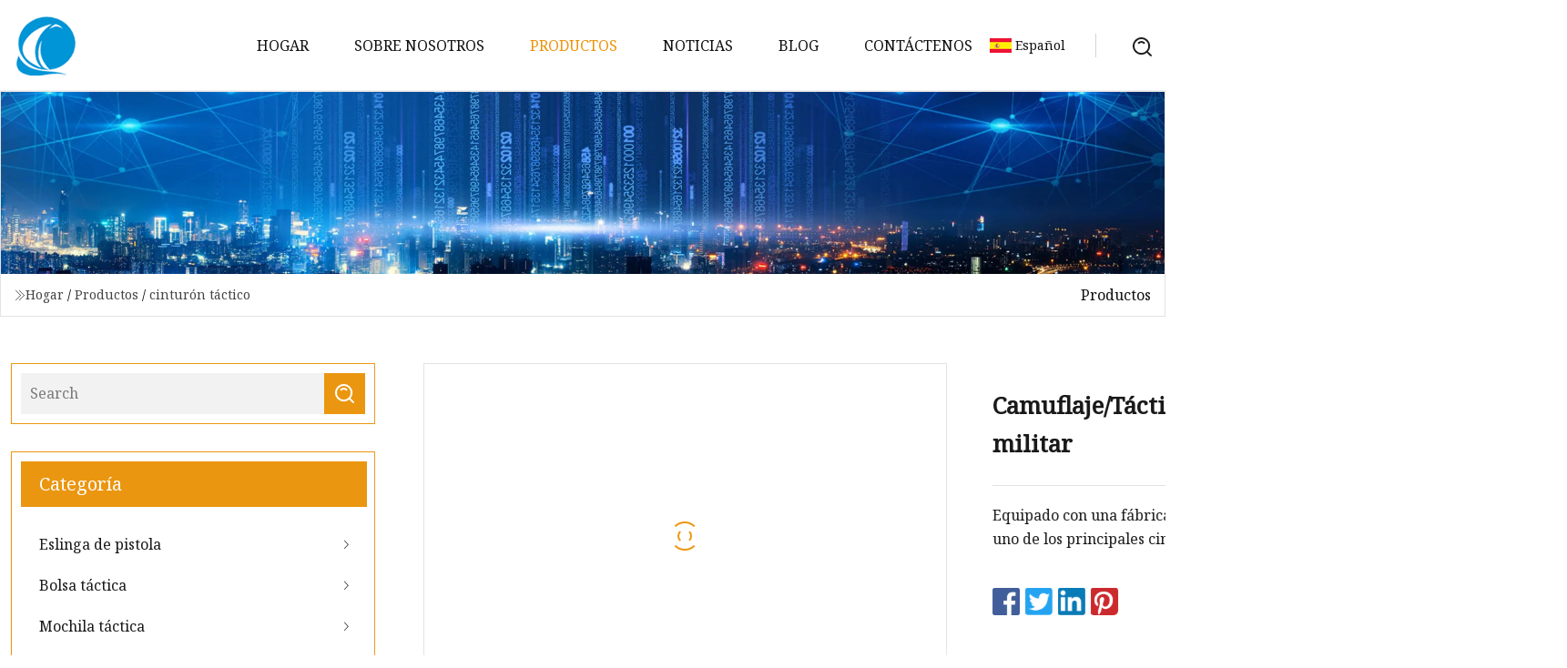

--- FILE ---
content_type: text/html; charset=utf-8
request_url: https://es.hyarnco.com/products/scamouflagetacticalsecuritycombatdutywebbingarmypolicemilitary-belt
body_size: 5543
content:
<!doctype html>
<html lang="es">
<head>
<meta charset="utf-8" />
<title>Camuflaje/Táctica/Seguridad/Combate/Servicio/Correas/Ejército/Policía/Cinturón militar | Grupo de bolsas tácticas Heze</title>
<meta name="description" content="Camuflaje/Táctica/Seguridad/Combate/Servicio/Correas/Ejército/Policía/Cinturón militar" />
<meta name="keywords" content="Camuflaje/Táctica/Seguridad/Combate/Servicio/Correas/Ejército/Policía/Cinturón militar" />
<meta name="viewport" content="width=device-width, initial-scale=1.0" />
<meta name="application-name" content="Grupo de bolsas tácticas Heze" />
<meta name="twitter:card" content="summary" />
<meta name="twitter:title" content="Camuflaje/Táctica/Seguridad/Combate/Servicio/Correas/Ejército/Policía/Cinturón militar | Grupo de bolsas tácticas Heze" />
<meta name="twitter:description" content="Camuflaje/Táctica/Seguridad/Combate/Servicio/Correas/Ejército/Policía/Cinturón militar" />
<meta name="twitter:image" content="https://es.hyarnco.com/uploads/s/46e562cbd0db4e3684ed2d5412550f4f.webp" />
<meta http-equiv="X-UA-Compatible" content="IE=edge" />
<meta property="og:site_name" content="Grupo de bolsas tácticas Heze" />
<meta property="og:type" content="product" />
<meta property="og:title" content="Camuflaje/Táctica/Seguridad/Combate/Servicio/Correas/Ejército/Policía/Cinturón militar | Grupo de bolsas tácticas Heze" />
<meta property="og:description" content="Camuflaje/Táctica/Seguridad/Combate/Servicio/Correas/Ejército/Policía/Cinturón militar" />
<meta property="og:url" content="https://es.hyarnco.com/products/scamouflagetacticalsecuritycombatdutywebbingarmypolicemilitary-belt" />
<meta property="og:image" content="https://es.hyarnco.com/uploads/s/46e562cbd0db4e3684ed2d5412550f4f.webp" />
<link href="https://es.hyarnco.com/products/scamouflagetacticalsecuritycombatdutywebbingarmypolicemilitary-belt" rel="canonical" />
<link href="https://es.hyarnco.com/uploadimg/icons2078240925.png" rel="shortcut icon" type="image/x-icon" />
<link href="https://fonts.googleapis.com" rel="preconnect" />
<link href="https://fonts.gstatic.com" rel="preconnect" crossorigin />
<link href="https://fonts.googleapis.com/css2?family=Noto+Serif&display=swap" rel="stylesheet" />
<link href="/themes/hestia/toast.css" rel="stylesheet" />
<link href="/themes/hestia/grey/style.css" rel="stylesheet" />
<link href="/themes/hestia/grey/page.css" rel="stylesheet" />
<link href="/themes/hestia/aos.css" rel="stylesheet" />
<script type="application/ld+json">[{"@context":"https://schema.org/","@type":"BreadcrumbList","itemListElement":[{"@type":"ListItem","name":"Hogar","position":1,"item":"https://es.hyarnco.com/"},{"@type":"ListItem","name":"Productos","position":2,"item":"https://es.hyarnco.com/products"},{"@type":"ListItem","name":"cintur&#xF3;n t&#xE1;ctico","position":3,"item":"https://es.hyarnco.com/tactical-belt"},{"@type":"ListItem","name":"Camuflaje/Táctica/Seguridad/Combate/Servicio/Correas/Ejército/Policía/Cinturón militar","position":4,"item":"https://es.hyarnco.com/products/scamouflagetacticalsecuritycombatdutywebbingarmypolicemilitary-belt"}]}]</script>
<script type="text/javascript" src="//info.53hu.net/traffic.js?id=08a984h6ak"></script>
</head>
<body class="index">
<!-- header -->
<header>
  <div class="container">
    <a href="/" class="head-logo" title="Grupo de bolsas t&#xE1;cticas Heze"><img src="/uploadimg/2078240925.png" width="70" height="70" alt="Grupo de bolsas t&#xE1;cticas Heze"><span>Grupo de bolsas t&#xE1;cticas Heze</span></a>
    <div class="menu-btn"><em></em><em></em><em></em></div>
    <div class="head-content">
      <nav class="nav"> 
        <ul>
          <li><a href="/">Hogar</a></li>
          <li><a href="/about-us">Sobre nosotros</a></li>
          <li class="active"><a href="/products">Productos</a><em class="iconfont icon-xiangxia"></em>
            <ul class="submenu">
              <li><a href="/gun-sling">Eslinga de pistola</a></li>
              <li><a href="/tactical-bag">Bolsa t&#xE1;ctica</a></li>
              <li><a href="/tactical-backpack">Mochila t&#xE1;ctica</a></li>
              <li><a href="/gun-bag">bolsa de armas</a></li>
              <li><a href="/tactical-holster">Funda t&#xE1;ctica</a></li>
              <li><a href="/waist-holster">funda de cintura</a></li>
              <li><a href="/legging-holster">Funda para calzas</a></li>
              <li><a href="/military-apparel">Ropa militar</a></li>
              <li><a href="/tactical-vest">Chaleco t&#xE1;ctico</a></li>
              <li><a href="/tactical-suits">Trajes t&#xE1;cticos</a></li>
              <li><a href="/tactical-accessories">Accesorios t&#xE1;cticos</a></li>
              <li><a href="/tactical-belt">cintur&#xF3;n t&#xE1;ctico</a></li>
              <li><a href="/tactical-torch">Antorcha t&#xE1;ctica</a></li>
              <li><a href="/tactical-sight">Vista t&#xE1;ctica</a></li>
              <li><a href="/tactical-thigh-bag">Bolsa t&#xE1;ctica para el muslo</a></li>
              <li><a href="/tactical-gloves">Guantes t&#xE1;cticos</a></li>
            </ul>
          </li>
          <li><a href="/news">Noticias</a></li>
          <li><a href="/blog">Blog</a></li>
          <li><a href="/contact-us">Cont&#xE1;ctenos</a></li>
        </ul>
      </nav>
      <div class="head-search"><img src="/themes/hestia/images/search.png" width="21" height="21" alt="search"></div>
      <div class="search-input">
        <input type="text" name="" id="textsearch" placeholder="Keyword">
        <div class="search-btn" onclick="SearchProBtn()"><em class="iconfont icon-search"></em></div>
      </div>
    </div>
    <div class="languagelist">
      <div class="languagelist-title"><img src="/themes/hestia/images/language/es.png" alt="es"><span>Espa&#xF1;ol</span></div>
      <div class="languagelist-drop"><span class="languagelist-arrow"></span>
        <ul class="languagelist-wrap">
           <li class="languagelist-active"><a href="https://es.hyarnco.com/products/scamouflagetacticalsecuritycombatdutywebbingarmypolicemilitary-belt"><img src="/themes/hestia/images/language/es.png" width="24" height="16" alt="Espa&#xF1;ol" title="es">Espa&#xF1;ol</a></li>
                                    <li>
                                        <a href="https://www.hyarnco.com/products/scamouflagetacticalsecuritycombatdutywebbingarmypolicemilitary-belt">
                                            <img src="/themes/hestia/images/language/en.png" width="24" height="16" alt="English" title="en">
                                            English
                                        </a>
                                    </li>
                                    <li>
                                    <a href="https://fr.hyarnco.com/products/scamouflagetacticalsecuritycombatdutywebbingarmypolicemilitary-belt">
                                            <img src="/themes/hestia/images/language/fr.png" width="24" height="16" alt="Français" title="fr">
                                            Français
                                        </a>
                                    </li>
                                    <li>
                                    <a href="https://de.hyarnco.com/products/scamouflagetacticalsecuritycombatdutywebbingarmypolicemilitary-belt">
                                            <img src="/themes/hestia/images/language/de.png" width="24" height="16" alt="Deutsch" title="de">
                                            Deutsch
                                        </a>
                                    </li>
                                    <li>
                                        <a href="https://it.hyarnco.com/products/scamouflagetacticalsecuritycombatdutywebbingarmypolicemilitary-belt">
                                            <img src="/themes/hestia/images/language/it.png" width="24" height="16" alt="Italiano" title="it">
                                            Italiano
                                        </a>
                                    </li>
                                    <li>
                                    <a href="https://pt.hyarnco.com/products/scamouflagetacticalsecuritycombatdutywebbingarmypolicemilitary-belt">
                                            <img src="/themes/hestia/images/language/pt.png" width="24" height="16" alt="Português" title="pt">
                                            Português
                                        </a>
                                    </li>
                                    <li>
                                    <a href="https://ja.hyarnco.com/products/scamouflagetacticalsecuritycombatdutywebbingarmypolicemilitary-belt"><img src="/themes/hestia/images/language/ja.png" width="24" height="16" alt="日本語" title="ja"> 日本語</a>
                                    </li>
                                    <li>
                                    <a href="https://ko.hyarnco.com/products/scamouflagetacticalsecuritycombatdutywebbingarmypolicemilitary-belt"><img src="/themes/hestia/images/language/ko.png" width="24" height="16" alt="한국어" title="ko"> 한국어</a>
                                    </li>
                                    <li>
                                    <a href="https://ru.hyarnco.com/products/scamouflagetacticalsecuritycombatdutywebbingarmypolicemilitary-belt"><img src="/themes/hestia/images/language/ru.png" width="24" height="16" alt="Русский" title="ru"> Русский</a>
                                    </li>
        </ul>
      </div>
    </div>
  </div>
</header>
<!-- header -->
<!-- main -->
<main>
  <section class="products-banner">
    <div class="products-banner-content"><img src="/themes/hestia/images/inner-banner.webp" class="products-banner-img" alt="banner">
      <div class="container products-banner-crumbs">
        <div><em class="iconfont icon-jiantou1"></em><a href="/" class="products-banner-crumbs-title">Hogar</a> / <a href="/products" class="products-banner-crumbs-title">Productos</a> / <a href="/tactical-belt" class="products-banner-crumbs-title">cintur&#xF3;n t&#xE1;ctico</a></div>
        <div class="products-banner-crumbs-right"><span>Productos</span></div>
      </div>
    </div>
  </section>
  <section class="product-details">
    <div class="container product-details-content">
      <div class="product-list-left" data-aos="fade-right" data-aos-duration="900">
        <div class="product-left-top">
          <input type="text" name="" id="textsearch" placeholder="Search">
          <div class="product-left-top-search" onclick="SearchProBtn()"><img src="/themes/hestia/images/page-search.webp" alt="pageSearch"></div>
        </div>
        <div class="product-left-center">
          <div>Categor&#xED;a</div>
          <ul>
              <li><a href="/gun-sling">Eslinga de pistola<em class="iconfont icon-jinrujiantou"></em></a></li>
              <li><a href="/tactical-bag">Bolsa táctica<em class="iconfont icon-jinrujiantou"></em></a></li>
              <li><a href="/tactical-backpack">Mochila táctica<em class="iconfont icon-jinrujiantou"></em></a></li>
              <li><a href="/gun-bag">bolsa de armas<em class="iconfont icon-jinrujiantou"></em></a></li>
              <li><a href="/tactical-holster">Funda táctica<em class="iconfont icon-jinrujiantou"></em></a></li>
              <li><a href="/waist-holster">funda de cintura<em class="iconfont icon-jinrujiantou"></em></a></li>
              <li><a href="/legging-holster">Funda para calzas<em class="iconfont icon-jinrujiantou"></em></a></li>
              <li><a href="/military-apparel">Ropa militar<em class="iconfont icon-jinrujiantou"></em></a></li>
              <li><a href="/tactical-vest">Chaleco táctico<em class="iconfont icon-jinrujiantou"></em></a></li>
              <li><a href="/tactical-suits">Trajes tácticos<em class="iconfont icon-jinrujiantou"></em></a></li>
              <li><a href="/tactical-accessories">Accesorios tácticos<em class="iconfont icon-jinrujiantou"></em></a></li>
              <li class="list-active"><a href="/tactical-belt">cinturón táctico<em class="iconfont icon-jinrujiantou"></em></a></li>
              <li><a href="/tactical-torch">Antorcha táctica<em class="iconfont icon-jinrujiantou"></em></a></li>
              <li><a href="/tactical-sight">Vista táctica<em class="iconfont icon-jinrujiantou"></em></a></li>
              <li><a href="/tactical-thigh-bag">Bolsa táctica para el muslo<em class="iconfont icon-jinrujiantou"></em></a></li>
              <li><a href="/tactical-gloves">Guantes tácticos<em class="iconfont icon-jinrujiantou"></em></a></li>
          </ul>
        </div>
        <div class="product-left-bottom">
          <div>Productos Recomendados</div>
          <ul>
            <li><a href="/products/agun-bag-gun-case-custom-gun-bag" class="lazy-wrap"><img data-src="/uploads/s/7c3a289348bc44ef965add31fe26c616.webp" class="lazy" alt="Bolsa para armas Estuche para armas Bolsa para armas personalizada">
              <div class="lazy-load">
                <div></div>
                <div></div>
              </div>
            </a></li>
            <li><a href="/products/acute-price-bag-wholesale-leather-tactical-backpacks-designer-luxury-men-backpack" class="lazy-wrap"><img data-src="/uploads/s/e9e73838eb194036b0f511eac86dbd9a.webp" class="lazy" alt="Bolso lindo del precio Mochilas t&#xE1;cticas de cuero al por mayor Dise&#xF1;ador Mochila de lujo para hombres">
              <div class="lazy-load">
                <div></div>
                <div></div>
              </div>
            </a></li>
            <li><a href="/products/aadvanced-leather-universal-gun-holster-tactical-waist-holster" class="lazy-wrap"><img data-src="/uploads/s/d3945c5de75c4482b26cd11e5fdf2e1b.webp" class="lazy" alt="Pistolera de cintura t&#xE1;ctica para pistola universal de cuero avanzado">
              <div class="lazy-load">
                <div></div>
                <div></div>
              </div>
            </a></li>
            <li><a href="/products/acombat-clothing-suit-camouflage-with-knee-pads-for-men-tactical-hunting-uniform" class="lazy-wrap"><img data-src="/uploads/s/64b6dbf738bc4b67beaa70c34bf89c57.webp" class="lazy" alt="Traje de ropa de combate Camuflaje con rodilleras para hombres Uniforme de caza t&#xE1;ctico">
              <div class="lazy-load">
                <div></div>
                <div></div>
              </div>
            </a></li>
            <li><a href="/products/afactory-oem-custom-army-style-tactical-military-style-nbspuniform-camouflage-uniforms-suit-for-man" class="lazy-wrap"><img data-src="/uploads/s/efd74bae81254750903f1751e7568659.webp" class="lazy" alt="Traje de uniformes de camuflaje de estilo militar t&#xE1;ctico de estilo militar personalizado OEM de f&#xE1;brica para hombre">
              <div class="lazy-load">
                <div></div>
                <div></div>
              </div>
            </a></li>
            <li><a href="/products/scustom-outdoor-training-military-molle-system-special-camouflage-belt-magazine-bag-tactical-vest" class="lazy-wrap"><img data-src="/uploads/s/09ced207c4454a959a9f52f90bf4559f.webp" class="lazy" alt="Chaleco t&#xE1;ctico personalizado para entrenamiento al aire libre, sistema Molle militar, cintur&#xF3;n de camuflaje especial, bolsa para revistas">
              <div class="lazy-load">
                <div></div>
                <div></div>
              </div>
            </a></li>
          </ul>
        </div>
      </div>
      <div class="product-details-right" data-aos="fade-left" data-aos-duration="900">
        <div class="details-right-top">
          <div class="details-r-top-left lazy-wrap"><img data-src="/uploads/s/46e562cbd0db4e3684ed2d5412550f4f.webp" class="lazy" alt="Camuflaje/T&#xE1;ctica/Seguridad/Combate/Servicio/Correas/Ej&#xE9;rcito/Polic&#xED;a/Cintur&#xF3;n militar">
            <div class="lazy-load">
              <div></div>
              <div></div>
            </div>
          </div>
          <div class="details-r-top-right">
            <h1 class="pro-title">Camuflaje/Táctica/Seguridad/Combate/Servicio/Correas/Ejército/Policía/Cinturón militar</h1>
            <div class="pro-theme">Equipado con una fábrica profesional de cinturones militares, HENGTAIBOYU es uno de los principales cinturones de camufl</div>
            <div class="sharewrap"></div>
            <div class="pro-btn-list"><a href="#sendinquiry" class="inquiry-btn">Enviar Consulta</a></div>
          </div>
        </div>
        <div class="details-right-center"><h5>Información básica</h5><table width="100%" border="1" cellpadding="0" cellspacing="0" class="table"><tbody><tr><td>N º de Modelo.</td><td>cinturón militar</td></tr><tr><td>Edad</td><td>Adultos</td></tr><tr><td>longitud de la correa</td><td>≥130cm</td></tr><tr><td>Licencia de exportación militar</td><td>Sí</td></tr><tr><td>Logotipo de cinturón militar</td><td>según los requisitos del ejército y la policía</td></tr><tr><td>Material de las correas del cinturón militar</td><td>PP, Poliéster, Nylon o Algodón</td></tr><tr><td>Hebilla de cinturón militar</td><td>Plástico, Metal</td></tr><tr><td>Tamaño de la correa del cinturón militar</td><td>según licitación del ejército y la policía</td></tr><tr><td>Color del cinturón militar</td><td>Camuflaje, verde militar, azul marino, blanco, negro</td></tr><tr><td>Uso del cinturón militar</td><td>Ejército, Policía, Táctico, Combate, Entrenamiento</td></tr><tr><td>Paquete de transporte</td><td>Caja de cartón</td></tr><tr><td>Especificación</td><td>Según licitación del Ejército y la Policía</td></tr><tr><td>Marca comercial</td><td>HENGTAIBOYU</td></tr><tr><td>Origen</td><td>Porcelana</td></tr><tr><td>Código hs</td><td>6212209020</td></tr><tr><td>Capacidad de producción</td><td>1000000PCS/año</td></tr></tbody></table><h5>Descripción del Producto</h5><p>Equipado con una fábrica profesional de cinturones militares, HENGTAIBOYU es uno de los principales fabricantes de cinturones de camuflaje, cinturones de policía, cinturones tácticos, cinturones de 58 patrones, cinturones de trabajo multifuncionales, fundas, tirantes militares, cinturones de cartucho, cinturones militares, fabricantes de cinturones militares, bienvenido a productos baratos al por mayor de nosotros.</p><p> HengtaiBoyu ofrece un cinturón de camuflaje resistente al desgarro, resistente a la rotura y cómodo.  Nuestra empresa es un fabricante y proveedor exitoso, nos dedicamos a los equipos de cinturones de correas militares durante muchos años, le brindaremos un excelente servicio y precios competitivos, esperamos convertirnos en su socio a largo plazo en China.</p><table border="1" cellpadding="1" cellspacing="1"><tbody><tr><td>Artículo</td><td>cinturón militar</td></tr><tr><td>Material del cinturón militar</td><td>Algodón, PP, poliéster, correas militares de nailon</td></tr><tr><td>Tamaño del cinturón militar</td><td>130X5.5 o según sea necesario</td></tr><tr><td>Color del cinturón militar</td><td>Camuflaje, verde militar, negro, blanco o según sea necesario</td></tr><tr><td>Hebilla de cinturón militar</td><td>Metal, plástico o según sea necesario</td></tr><tr><td>MOQ</td><td>2000FOTOS</td></tr><tr><td>Términos comerciales</td><td>FOB,CIF,CFR..DDP o según sea necesario</td></tr><tr><td>Condiciones de pago</td><td>T/T</td></tr></tbody></table><br><p><img src="/uploads/p/d99ee89285384e31af93f35680e914e4.webp" alt="Camouflage/Tactical/Security/Combat/Duty/Webbing/Army/Police/Military Belt" width="842px"></p><p><img src="/uploads/p/cf1e1d06fc2842f08aea26988c9ea6cd.webp" alt="Camouflage/Tactical/Security/Combat/Duty/Webbing/Army/Police/Military Belt" width="842px"></p><p><img src="/uploads/p/acd086de86974f33a1007264830fb021.webp" alt="Camouflage/Tactical/Security/Combat/Duty/Webbing/Army/Police/Military Belt" width="842px"></p><p><img src="/uploads/p/34a2b14016d94a84b36ba5d7ddebf6fd.webp" alt="Camouflage/Tactical/Security/Combat/Duty/Webbing/Army/Police/Military Belt" width="842px"></p><p><img src="/uploads/p/1901a6e9270c41d9b02c677642e3d87d.webp" alt="Camouflage/Tactical/Security/Combat/Duty/Webbing/Army/Police/Military Belt" width="856px"></p><p> </p><br>Comercio internacional de Tianjin HengtaiBoyu<br>Dirección:Zona de libre comercio piloto, Tianjin, 300308, China<br>Contacto: Sr. Frank Zhu<br>http://militaryuniform.en.made-in-china.com<br>http://militaryuniform.en.made-in-china.com</div>
        <div class="details-right-bottom">
          <div class="details-right-bottom-page">
            <a href="/products/aamerican-military-style-uniform-us-army-style-tactical-camouflage-special-forces-uniforms-combat-costume-def-digital-desert-camo-outfit-suit">Anterior: Uniforme de estilo militar estadounidense Estilo del Ejército de EE. UU. Camuflaje táctico Uniformes de las fuerzas especiales Traje de combate Def Traje de traje de camuflaje del desierto digital</a>
            <a href="/products/agood-quality-saudi-arabia-breathable-ripstop-tactical-f1-combat-suit">Pr&#xF3;ximo: Buena calidad Arabia Saudita Transpirable Rip-Stop Tactical F1 Traje de combate</a>
          </div>
          <div class="product-describe" id="sendinquiry">Enviar Consulta</div>
          <div class="details-right-bottom-inqurey">
          <input type="hidden" name="domain" id="in-domain" value="es.hyarnco.com">
            <div class="details-b-inquiry-input">
              <input type="text" name="" id="in-name" placeholder="Your Name:">
              <input type="text" name="" id="in-email" placeholder="Your Email:">
            </div>
            <div class="details-b-inquiry-text">
              <textarea name="" id="in-content" placeholder="Content*:"></textarea>
            </div>
          </div>
          <div class="product-describe-sub" onclick="SendInquiry()">Enviar</div>
        </div>
      </div>
    </div>
  </section>
</main>

<!-- main -->
<!-- footer -->
<footer class="footer">
  <div class="container footer-top">
    <div class="footer-content footer-left" data-aos="fade-up" data-aos-duration="900">
      <p class="footer-item-title">Navegacion rapida</p>
      <span class="wrie"></span>
      <ul>
        <li><a href="/"><em class="iconfont icon-jinrujiantou"></em>Hogar</a></li>
        <li><a href="/about-us"><em class="iconfont icon-jinrujiantou"></em>Sobre nosotros</a></li>
        <li><a href="/products"><em class="iconfont icon-jinrujiantou"></em>Productos</a></li>
        <li><a href="/news"><em class="iconfont icon-jinrujiantou"></em>Noticias</a></li>
        <li><a href="/blog"><em class="iconfont icon-jinrujiantou"></em>Blog</a></li>
        <li><a href="/contact-us"><em class="iconfont icon-jinrujiantou"></em>Cont&#xE1;ctenos</a></li>
        <li><a href="/sitemap.xml"><em class="iconfont icon-jinrujiantou"></em>mapa del sitio</a></li>
      </ul>
    </div>
    <div class="footer-content footer-center" data-aos="fade-up" data-aos-duration="1000">
      <p class="footer-item-title">Producto</p>
      <span class="wrie"></span>
      <div class="footer-center-content">
        <ul class="footer-center-content-left">
          <li><a href="/gun-sling"><em class="iconfont icon-jinrujiantou"></em>Eslinga de pistola</a></li>
          <li><a href="/tactical-bag"><em class="iconfont icon-jinrujiantou"></em>Bolsa t&#xE1;ctica</a></li>
          <li><a href="/tactical-backpack"><em class="iconfont icon-jinrujiantou"></em>Mochila t&#xE1;ctica</a></li>
          <li><a href="/gun-bag"><em class="iconfont icon-jinrujiantou"></em>bolsa de armas</a></li>
          <li><a href="/tactical-holster"><em class="iconfont icon-jinrujiantou"></em>Funda t&#xE1;ctica</a></li>
          <li><a href="/waist-holster"><em class="iconfont icon-jinrujiantou"></em>funda de cintura</a></li>
          <li><a href="/legging-holster"><em class="iconfont icon-jinrujiantou"></em>Funda para calzas</a></li>
          <li><a href="/military-apparel"><em class="iconfont icon-jinrujiantou"></em>Ropa militar</a></li>
          <li><a href="/tactical-vest"><em class="iconfont icon-jinrujiantou"></em>Chaleco t&#xE1;ctico</a></li>
          <li><a href="/tactical-suits"><em class="iconfont icon-jinrujiantou"></em>Trajes t&#xE1;cticos</a></li>
        </ul>
      </div>
    </div>
    <div class="footer-content footer-right" data-aos="fade-up" data-aos-duration="1100">
      <p class="footer-item-title">Empresa socia</p>
      <span class="wrie"></span>
      <ul>
<li><a href="https://es.sltransfrio.com/" target="_blank">Toeflex  Transfrio  Ltd</a></li><li><a href="https://www.chiyuephe.net/" target="_blank">Heng Shui  Chiyue  Tecnolog&#xED;a  Co.,  Limitado</a></li><li><a href="https://es.yinchangdianqi.com/bus-trunking/" target="_blank">venta de canaletas para autobuses</a></li>      </ul>
    </div>
  </div>
  <div class="container footer-bottom">
    <ul>
      <li><a href="/products" rel="nofollow" title="facebook"><em class="iconfont icon-facebook"></em></a></li>
      <li><a href="/products" rel="nofollow" title="twitter"><em class="iconfont icon-twitter-fill"></em></a></li>
      <li><a href="/products" rel="nofollow" title="pinterest"><em class="iconfont icon-pinterestpinterest30"></em></a></li>
      <li><a href="/products" rel="nofollow" title="linkedin"><em class="iconfont icon-linkedin"></em></a></li>
      <li><a href="/products" rel="nofollow" title="TikTok"><em class="iconfont icon-icon_TikTok"></em></a></li>
      <li><a href="/products" rel="nofollow" title="youtube"><em class="iconfont icon-youtube"></em></a></li>
    </ul>
    <p>Copyright &copy; es.hyarnco.com,Todos los derechos reservados.&nbsp;&nbsp;<a href="/privacy-policy">Privacy Policy</a></p>
    <p>Correo electr&#xF3;nico <a href="mail:sue@hyarnco.com" target="_blank"><span class="__cf_email__" data-cfemail="fc8f8999bc94859d8e929f93d29f9391">[email&#160;protected]</span></a></p>
  </div>
  <div class="gotop"><span>TOP</span></div>
</footer>
<!-- footer -->
 
<!-- script --> 
<script data-cfasync="false" src="/cdn-cgi/scripts/5c5dd728/cloudflare-static/email-decode.min.js"></script><script src="/themes/hestia/js/axios.min.js"></script>
<script src="/themes/hestia/js/jq.3.6.1.js"></script>
<script src="/themes/hestia/js/aos.js"></script>
<script src="/themes/hestia/js/share.js"></script>
<script src="/themes/hestia/js/lazyload.js"></script>
<script src="/themes/hestia/js/totast.js"></script>
<script src="/themes/hestia/js/sub.js"></script>
<script src="/themes/hestia/js/head.js"></script>
<script defer src="https://static.cloudflareinsights.com/beacon.min.js/vcd15cbe7772f49c399c6a5babf22c1241717689176015" integrity="sha512-ZpsOmlRQV6y907TI0dKBHq9Md29nnaEIPlkf84rnaERnq6zvWvPUqr2ft8M1aS28oN72PdrCzSjY4U6VaAw1EQ==" data-cf-beacon='{"version":"2024.11.0","token":"28750560a450498d96c15957b5ed3912","r":1,"server_timing":{"name":{"cfCacheStatus":true,"cfEdge":true,"cfExtPri":true,"cfL4":true,"cfOrigin":true,"cfSpeedBrain":true},"location_startswith":null}}' crossorigin="anonymous"></script>
</body>
</html>


--- FILE ---
content_type: application/javascript
request_url: https://es.hyarnco.com/jk23cp0w7g0qw968a52o?c=x7q88m5u
body_size: -187
content:
var id = "9c5cba3075fa06414135b21e3fabd724";
        
